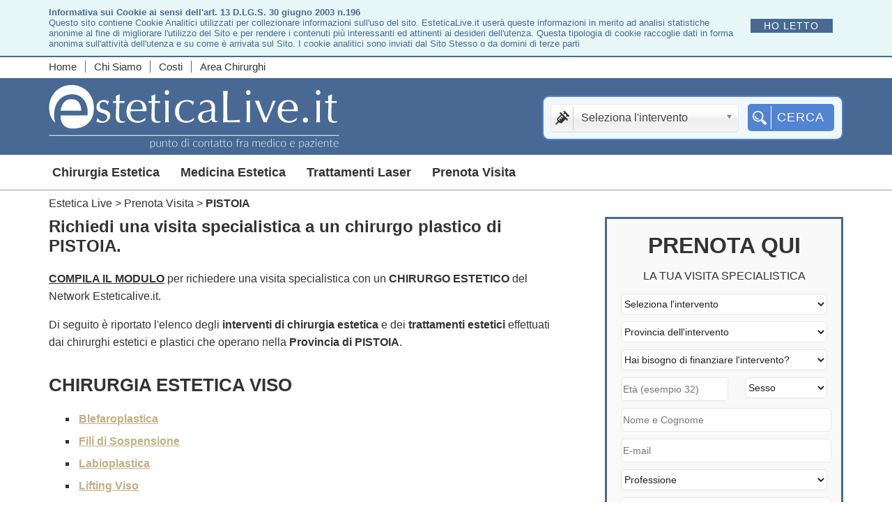

--- FILE ---
content_type: text/html
request_url: https://www.esteticalive.it/pistoia/prenota-visita_pistoia.asp
body_size: 44746
content:

<!DOCTYPE html>
<html xmlns="http://www.w3.org/1999/xhtml" lang="it">
<head>
<title>Chirurgia Estetica PISTOIA</title>
<meta name="robots" content="index,follow"/>
<meta name="title" content="Chirurgia Estetica PISTOIA" />
<meta name="keywords" content="Trattamenti estetici a PISTOIA, chirurgia estetica a PISTOIA, prenota una visita a PISTOIA" />
<meta name="description" content="Interventi di chirurgia estetica effettuati nella provincia di PISTOIA: Prenota una visita per l'interventi di tuo interesse con uno dei chirurghi che opera a PISTOIA" />
<meta http-equiv="Content-Type" content="text/html; charset=utf-8"/>
<meta http-equiv="X-UA-Compatible" content="IE=edge">
<meta name="viewport" content="width=device-width, initial-scale=1.0, minimum-scale=1.0" />
<meta name="HandheldFriendly" content="true" />
<meta name="MobileOptimized" content="320" />
<meta name="format-detection" content="telephone=no">
<meta http-equiv="cleartype" content="on">
<meta name="apple-mobile-web-app-capable" content="yes">
<meta name="apple-mobile-web-app-status-bar-style" content="black">
<link rel="stylesheet" type="text/css" href="/css/fonts.css" />
<link rel="stylesheet" type="text/css" href="/css/master.css" />
<link rel="stylesheet" type="text/css" href="/css/prenota_pagina.css" />
<link rel="stylesheet" type="text/css" href="/css/secondo_livello.css" />
<script type="text/javascript" src="/js/jquery-1.9.1.min.js"></script>
<script type="text/javascript" language="javascript" src="/js/cookies.js"></script>
<script type="text/javascript">
$(document).ready(function() {

  $(".btn-responsive-menu").click(function() {
    $("#navigation").toggleClass("show");
  });


  $("#acceptCookies").click(function() {
    docCookies.setItem("informativa","1",Infinity,"/",null,false);
    $("#box-header .cookie").hide();
  });

  
  if ( docCookies.hasItem("informativa") === false ) {

    $("#box-header .cookie").show();
    var coockie = $("#box-header");
    var posizione = coockie.position();

    $(window).scroll(function() {
      if ($(window).scrollTop() > posizione.top) {
        coockie.addClass("fissa");
      } 
      else { coockie.removeClass("fissa"); }
    });

  }
});
</script>
<script>
  (function(i,s,o,g,r,a,m){i['GoogleAnalyticsObject']=r;i[r]=i[r]||function(){
  (i[r].q=i[r].q||[]).push(arguments)},i[r].l=1*new Date();a=s.createElement(o),
  m=s.getElementsByTagName(o)[0];a.async=1;a.src=g;m.parentNode.insertBefore(a,m)
  })(window,document,'script','//www.google-analytics.com/analytics.js','ga');

  ga('create', 'UA-3128867-1', 'auto');
  ga('send', 'pageview');

</script>
</head>
<body>
<div id="wrapper">
    <!-- header -->
    <header>
    <div id="box-header">
      
    <div class="cookie" style="display:none;">
      <div class="cookie-max">
        <div class="cookie-text">
        <strong>Informativa sui Cookie ai sensi dell'art. 13 D.LG.S. 30 giugno 2003 n.196</strong><br />
        Questo sito contiene Cookie Analitici utilizzati per collezionare informazioni sull'uso del sito.
        EsteticaLive.it userà queste informazioni in merito ad analisi statistiche anonime al fine di migliorare l'utilizzo del Sito e per rendere i contenuti più interessanti ed attinenti ai desideri dell'utenza.
        Questa tipologia di cookie raccoglie dati in forma anonima sull'attività dell'utenza e su come è arrivata sul Sito. 
        I cookie analitici sono inviati dal Sito Stesso o da domini di terze parti
        </div>
        <a href="javascipt:void(0)" id="acceptCookies" class="cookie-button" onclick="return false">Ho letto</a>
      </div>
    </div>
      
    <div class="errore" style="display:none;">
      <div>
      <img src="/img/fail.png" width="30" height="30" alt="fail"/>
      <p>ERRORE: Controlla tutti i campi obbligatori contrassegnati in rosso!</p>
      </div>
    </div>
      
      
  </div>
        
	<div>
		<ul id="menu-top">
			<li><a href="/default.asp" title="EsteticaLive.it">Home</a></li>
			<li><a href="/chirurgia-estetica_storia.asp" title="chi siamo">Chi Siamo</a></li>
			<li><a href="/chirurgia-estetica_finanziamenti.asp" title="costi interventi e finanziamenti">Costi</a></li>
			<li><a href="/chirurgia-estetica_accesso.asp" title="registrazione chirurghi">Area Chirurghi</a></li>
		</ul>
	</div>
<div id="header-container">
    <div class="logo-header">
      <span class="logo"><a href="/default.asp" title="EsteticaLive.it"></a></span>
      <div class="motore-ricerca">
          
        <form id="ricercatop">
        <div class="side-by-side clearfix wrapper">
        <div>
          
          <select data-placeholder="Your Favorite Type of Bear" style="width:270px; display:inline-block;" class="chosen-select" tabindex="7" id="top-intervento">
                <option value="">Seleziona l'intervento</option>
                <option value="/viso/viso.asp" style="font-weight: 800; border-bottom:1px solid #333;"><strong>Viso</strong></option>
                <option value="/viso/blefaroplastica.asp">Blefaroplastica</option>
                <option value="/viso/fili_sospensione.asp">Fili di Sospensione</option>
                <option value="/viso/labioplastica.asp">Labioplastica</option>
                <option value="/viso/soft-lifting.asp">Lifting Viso</option>
                <option value="/viso/liposuzione.asp">Liposuzione Viso</option>
                <option value="/viso/zigomi.asp">Malaroplastica Zigomi</option>
                <option value="/viso/mentoplastica.asp">Mentoplastica</option>
                <option value="/viso/otoplastica.asp">Otoplastica</option>
                <option value="/viso/profiloplastica.asp">Profiloplastica</option>
                <option value="/viso/rinoplastica.asp">Rinoplastica</option>
                <option value="/viso/ritidectomia.asp">Ritidectomia (lifting facciale)</option>
                <option value="/chirurgia_estetica/trapianto-capelli_uomo.asp">Trapianto Capelli</option>
                <option value="/seno/chirurgia-estetica_seno.asp" style="font-weight: 800; border-bottom:1px solid #333;"><strong>Seno e Torace</strong></option>
                <option value="/chirurgia_estetica/correzione-capezzoli_donna.asp">Correzione Capezzoli</option>
                <option value="/chirurgia_estetica/ginecomastia_uomo.asp">Ginecomastia</option>
                <option value="/chirurgia_estetica/liposcultura-pettorale_uomo.asp">Liposcultura Pettorali</option>
                <option value="/chirurgia_estetica/mastopessi_donna.asp">Mastopessi</option>
                <option value="/chirurgia_estetica/mastoplastica-additiva_donna.asp">Mastoplastica Additiva</option>   
                <option value="/chirurgia_estetica/mastoplastica-riduttiva_donna.asp">Mastoplastica Riduttiva</option>
                <option value="/addome/addome.asp" style="font-weight: 800; border-bottom:1px solid #333;"><strong>Addome e Fianchi</strong></option>
                <option value="/addome/addominoplastica.asp">Addominoplastica</option>
                <option value="/addome/liposuzione_addominale.asp">Liposuzione Addominale</option>
                <option value="/medicina_estetica/acido_ialuronico.asp">Acido Ialuronico</option>
                <option value="/medicina_estetica/medicina_estetica.asp" style="font-weight: 800; border-bottom:1px solid #333;"><strong>Trattamenti Estetici</strong></option>
                <option value="/medicina_estetica/fillers.asp">Filler</option>
                <option value="/medicina_estetica/botulino.asp">Infiltrazioni Tossina Botulinica</option>
                <option value="/medicina_estetica/peeling.asp">Peeling</option>
                <option value="/medicina_estetica/peeling_laser.asp">Peeling Laser</option>
                <option value="/medicina_estetica/rimozione_tatuaggi.asp">Rimozione Tatuaggi</option>
                <option value="/medicina_estetica/laser.asp">Trattamenti Laser</option>
                <option value="/medicina_estetica/vasculight.asp">Trattamenti vasculight</option>
                <option value="/laser/trattamenti_laser.asp"style="font-weight: 800; border-bottom:1px solid #333;"><strong>Trattamenti Laser </strong></option>
                <option value="/laser/angiomi.asp">Angiomi</option>
                <option value="/laser/capillari_gambe.asp">Capillari Gambe</option>
                <option value="/laser/capillari_viso.asp">Capillari Viso</option>
                <option value="/laser/cheratosi.asp">Cheratosi</option>
                <option value="/laser/cicatrici.asp">Cicatrici</option>
                <option value="/laser/fibromi.asp">Fibromi</option>
                <option value="/laser/luce_pulsata.asp">IPL Luce Pulsata</option>
                <option value="/laser/lentigo_solari-macchie_cutanee.asp">Lentigo Solari</option>
                <option value="/laser/nei.asp">Nei</option>
                <option value="/laser/peli_superflui.asp">Peli Superflui</option>
                <option value="/laser/psoriasi.asp">Psoriasi</option>
                <option value="/laser/vene_varicose.asp">Vene Varicose</option>
                <option value="/laser/verruche.asp">Verruche</option>
                <option value="/laser/vitiligine-macchie_cutanee.asp">Vitiligine</option>
            </select>
            
        </div>
        </div>
           
        
        <button type="button" value="Cerca" class="cerca" onclick="topRicerca()"> 
            <span class="ico-cerca"></span>
            <span class="titolo-cerca">Cerca</span> 
        </button>
        
        </form>
        <script type="text/javascript">
          function topRicerca() {
          var url = null;

          var intervento  = $("#top-intervento").length ? $("#top-intervento").val() : "";
          var provincia   = $("#top-provincia").length ? $("#top-provincia").val() : "";

          if ( intervento.length > 0 )  {
          url = intervento;
          if ( provincia.length > 0 ) {
          url = intervento + "?p=" + provincia;
          }
          }


          if (  url != null ) window.location.href = url ;
          }

        </script>
      </div>
    </div>           
	</div>
	
    <div class="btn-responsive-menu">
		<span class="icon-bar"></span>
		<span class="icon-bar"></span>
		<span class="icon-bar"></span>
	</div> 
    <!-- navigation -->
    <nav>
<div id="nav">
    <div id="navigation" role="navigation">
        <ul>
            <li>
              <a href="/chirurgia-estetica.asp" title="chirurgia estetica">Chirurgia Estetica</a>
              <div class="submenu-chirurgia">
                  
                <div class="nav-column">
                    <h3><a href="/chirurgia-estetica_donna.asp" title="chirurgia estetica donna">Chirurgia Estetica Donna</a></h3>
                </div>
                  
                <div class="nav-column">
                    <h3><a href="/chirurgia-estetica_uomo.asp" title="chirurgia estetica donna">Chirurgia Estetica Uomo</a></h3>
                </div>
                
                <!--<div class="nav-column-submenu"> 
                  <ul>
                      <li><a href="">Viso</a></li>
                      <li><a href="">Seno</a></li>
                      <li><a href="">Cosce e Glutei</a></li>
                      <li><a href="">Addome e Fianchi</a></li>
                  </ul>
                 </div> -->
              </div>

                  
            </li>
        
            <li>
                <a href="/medicina-estetica.asp" title="medicina estetica">Medicina Estetica</a>
                <div class="submenu-medicina">
                    <div class="nav-column">
                        <h3><a href="/medicina-estetica_donna.asp" title="medicina estetica donna">Medicina Estetica Donna</a></h3>
                    </div>
                    
                    <div class="nav-column">
                        <h3><a href="/medicina-estetica_uomo.asp" title="medicina estetica donna">Medicina Estetica Uomo</a></h3>
                    </div>
                    
                </div>
            </li>
          <li><a href="/trattamenti-laser.asp" title="trattamenti laser">Trattamenti Laser</a></li>
          <li><a href="/chirurgia-estetica_prenota.asp" title="prenota visita">Prenota Visita</a></li>
          <!--<li class="coupon"><a href="/coupon.asp" title="coupon">Coupon 50%</a></li>
          <li><a href="#" title="finanziamenti">Finanziamenti</a></li>-->
        </ul>
    </div>
    
    
    
    
    
    
    
</div>
</nav>
                                   
               
<script src="/js/chosen.jquery.js" type="text/javascript"></script>
<script src="/js/prism.js" type="text/javascript" charset="utf-8"></script>
<script type="text/javascript">
    var config = {
      '.chosen-select'           : {},
      '.chosen-select-deselect'  : {allow_single_deselect:true},
      '.chosen-select-no-single' : {disable_search_threshold:10},
      '.chosen-select-no-results': {no_results_text:'Oops, nothing found!'},
      '.chosen-select-width'     : {width:"95%"}
    }
    for (var selector in config) {
      $(selector).chosen(config[selector]);
    }
  </script>             
      
      <script type="text/javascript">
        function rpRicerca() {
        var url = null;

        var intervento  = $("#rp-intervento").length ? $("#rp-intervento").val() : "";
        var provincia   = $("#rp-provincia").length ? $("#rp-provincia").val() : "";

        if ( intervento.length > 0 )  {
        url = intervento;
        if ( provincia.length > 0 ) {
        url = intervento + "?p=" + provincia;
        }
        }


        if (  url != null ) window.location.href = url ;
        }

      </script>
     
    </div>
</header>


    <div id="container-int">
        <div id="main-int">

            <div class="path-int">
                    <ul>
                        <li><a href="/default.asp" title="interventi di chirurgia estetica">Estetica Live</a> ></li>	
                        <li><a href="/chirurgia-estetica_prenota.asp" title="prenota una visita">Prenota Visita</a> ></li>
                        <li><strong>PISTOIA</strong></li>
                    </ul>				
            </div>

            <div id="content-int">
              <div id="text-content">
                

                <h2>Richiedi una visita specialistica a un chirurgo plastico di PISTOIA.</h2>

                <p class="Titolo13Arancio">
                    <strong><u>COMPILA IL MODULO</u></strong> per richiedere una visita specialistica con un <strong>CHIRURGO ESTETICO</strong> del Network Esteticalive.it.
                </p>
                
                <p>
                    Di seguito è riportato l'elenco degli <strong>interventi di chirurgia estetica</strong> e dei <strong>trattamenti estetici</strong> effettuati dai chirurghi estetici e plastici che operano nella <strong>Provincia di PISTOIA</strong>.               
                </p>
                


               
               <div class="prenota-int-provincia">

               
            <h2>	
            CHIRURGIA ESTETICA VISO
            </h2>
            <ul>
            
            <li>
            
            <a href="/pistoia/blefaroplastica_pistoia.asp" title="Blefaroplastica a PISTOIA">Blefaroplastica</a>
            
            </li>

            
            <li>
            
            <a href="/pistoia/fili-di-sospensione_pistoia.asp" title="Fili Sospensione a PISTOIA">Fili di Sospensione</a>
            
            </li>

            
            <li>
            
            <a href="/pistoia/labioplastica_pistoia.asp" title="Labioplastica a PISTOIA">Labioplastica</a>
            
            </li>

            
            <li>
            
            <a href="/pistoia/lifting-viso_pistoia.asp" title="Lifting Viso a PISTOIA">Lifting Viso</a>
            
            </li>

            
            <li>
            
            <a href="/pistoia/liposuzione-viso_pistoia.asp" title="Liposuzione Viso a PISTOIA">Liposuzione Viso</a>
            
            </li>

            
            <li>
            
            <a href="/pistoia/malaroplastica-zigomi_pistoia.asp" title="Malaroplastica - Zigomi a PISTOIA">Malaroplastica Zigomi</a>
            
            </li>

            
            <li>
            
            <a href="/pistoia/mentoplastica_pistoia.asp" title="Mentoplastica a PISTOIA">Mentoplastica</a>
            
            </li>

            
            <li>
            
            <a href="/pistoia/otoplastica_pistoia.asp" title="Otoplastica a PISTOIA">Otoplastica</a>
            
            </li>

            
            <li>
            
            <a href="/pistoia/profiloplastica_pistoia.asp" title="Profiloplastica a PISTOIA">Profiloplastica</a>
            
            </li>

            
            <li>
            
            <a href="/pistoia/rinoplastica_pistoia.asp" title="Rinoplastica a PISTOIA">Rinoplastica</a>
            
            </li>

            
            <li>
            
            <a href="/pistoia/ritidectomia-lifting-facciale_pistoia.asp" title="Ritidectomia - Lifting Facciale a PISTOIA">Ritidectomia (lifting facciale)</a>
            
            </li>

            
            <li>
            
            <a href="/pistoia/trapianto-capelli_pistoia.asp" title="Trapianto Capelli a PISTOIA">Trapianto Capelli</a>
            
            </li>

            
            </ul>
            
            <h2>	
            MEDICINA ESTETICA
            </h2>
            <ul>
            
            <li>
            
            <a href="/pistoia/acido-ialuronico_pistoia.asp" title="Acido Ialuronico a PISTOIA">Acido Ialuronico</a>
            
            </li>

            
            <li>
            
            <a href="/pistoia/filler_pistoia.asp" title="Filler a PISTOIA">Filler</a>
            
            </li>

            
            <li>
            
            <a href="/pistoia/infiltrazioni-botulino_pistoia.asp" title="Tossina Botulinica - Botulino a PISTOIA">Infiltrazioni Tossina Botulinica</a>
            
            </li>

            
            <li>
            
            <a href="/pistoia/peeling_pistoia.asp" title="Peeling a PISTOIA">Peeling</a>
            
            </li>

            
            <li>
            
            <a href="/pistoia/peeling-laser_pistoia.asp" title="Peeling Laser a PISTOIA">Peeling Laser</a>
            
            </li>

            
            <li>
            
            <a href="/pistoia/rimozione-tatuaggi_pistoia.asp" title="Rimozione Tatuaggi a PISTOIA">Rimozione Tatuaggi</a>
            
            </li>

            
            <li>
            
            <a href="/pistoia/trattamenti-laser_pistoia.asp" title="Laser a PISTOIA">Trattamenti Laser</a>
            
            </li>

            
            <li>
            
            <a href="/pistoia/trattamenti-vasculight_pistoia.asp" title="Vasculight a PISTOIA">Trattamenti vasculight</a>
            
            </li>

            
            </ul>
            
            <h2>	
            CHIRURGIA ESTETICA SENO E TORACE
            </h2>
            <ul>
            
            <li>
            
            <a href="/pistoia/correzione-capezzoli_pistoia.asp" title="Correzione Capezzoli a PISTOIA">Correzzione Capezzoli</a>
            
            </li>

            
            <li>
            
            <a href="/pistoia/ginecomastia_pistoia.asp" title="Ginecomastia a PISTOIA">Ginecomastia</a>
            
            </li>

            
            <li>
            
            <a href="/pistoia/liposcultura-pettorali_pistoia.asp" title="Liposcultura dei Pettorali a PISTOIA">Liposcultura Pettorali</a>
            
            </li>

            
            <li>
            
            <a href="/pistoia/mastopessi_pistoia.asp" title="Mastopessi a PISTOIA">Mastopessi</a>
            
            </li>

            
            <li>
            
            <a href="/pistoia/mastoplastica-additiva_pistoia.asp" title="Mastoplastica Additiva a PISTOIA">Mastoplastica Additiva</a>
            
            </li>

            
            <li>
            
            <a href="/pistoia/mastoplastica-riduttiva_pistoia.asp" title="Mastoplastica Riduttiva a PISTOIA">Mastoplastica Riduttiva</a>
            
            </li>

            
            </ul>
            
            <h2>	
            CHIRURGIA ESTETICA ADDOME E FIANCHI
            </h2>
            <ul>
            
            <li>
            
            <a href="/pistoia/addominoplastica_pistoia.asp" title="Addominoplastica a PISTOIA">Addominoplastica</a>
            
            </li>

            
            <li>
            
            <a href="/pistoia/liposuzione-addominale_pistoia.asp" title="Liposuzione Addominale a PISTOIA">Liposuzione Addominale</a>
            
            </li>

            
            </ul>
            
            <h2>	
            CHIRURGIA ESTETICA COSCE E GLUTEI
            </h2>
            <ul>
            
            <li>
            
            <a href="/pistoia/aumento-polpacci_pistoia.asp" title="Aumento Polpacci a PISTOIA">Aumento Polpacci</a>
            
            </li>

            
            <li>
            
            <a href="/pistoia/lifting-cosce_pistoia.asp" title="Lifting Cosce a PISTOIA">Lifting Cosce</a>
            
            </li>

            
            <li>
            
            <a href="/pistoia/lipoaspirazione_pistoia.asp" title="Lipoaspirazione a PISTOIA">Lipoaspirazione</a>
            
            </li>

            
            <li>
            
            <a href="/pistoia/liposuzione-liposcultura_pistoia.asp" title="Liposuzione - Liposcultura a PISTOIA">Liposuzione - Liposcultura</a>
            
            </li>

            
            <li>
            
            <a href="/pistoia/rimodellamento-glutei_pistoia.asp" title="Rimodellamento Glutei a PISTOIA">Rimodellamento Glutei</a>
            
            </li>

            
            </ul>
            
            <h2>	
            TRATTAMENTI LASER SPECIFICI
            </h2>
            <ul>
            
            <li>
            
            <a href="/pistoia/angiomi_pistoia.asp" title="Angiomi a PISTOIA">Angiomi</a>
            
            </li>

            
            <li>
            
            <a href="/pistoia/capillari-gambe_pistoia.asp" title="Capillari Gambe a PISTOIA">Capillari Gambe</a>
            
            </li>

            
            <li>
            
            <a href="/pistoia/capillari-viso_pistoia.asp" title="Capillari Viso a PISTOIA">Capillari Viso</a>
            
            </li>

            
            <li>
            
            <a href="/pistoia/cheratosi_pistoia.asp" title="Cheratosi a PISTOIA">Cheratosi</a>
            
            </li>

            
            <li>
            
            <a href="/pistoia/cicatrici_pistoia.asp" title="Cicatrici a PISTOIA">Cicatrici</a>
            
            </li>

            
            <li>
            
            <a href="/pistoia/fibromi_pistoia.asp" title="Fibromi a PISTOIA">Fibromi</a>
            
            </li>

            
            <li>
            
            <a href="/pistoia/luce-pulsata_pistoia.asp" title="Luce Pulsata a PISTOIA">IPL Luce Pulsata</a>
            
            </li>

            
            <li>
            
            <a href="/pistoia/lentigo-solari_pistoia.asp" title="Lentigo Solari a PISTOIA">Lentigo Solari</a>
            
            </li>

            
            <li>
            
            <a href="/pistoia/nei_pistoia.asp" title="Nei a PISTOIA">Nei</a>
            
            </li>

            
            <li>
            
            <a href="/pistoia/peli-superflui_pistoia.asp" title="Peli Superflui a PISTOIA">Peli Superflui</a>
            
            </li>

            
            <li>
            
            <a href="/pistoia/psoriasi_pistoia.asp" title="Psoriasi a PISTOIA">Psoriasi</a>
            
            </li>

            
            <li>
            
            <a href="/pistoia/vene-varicose_pistoia.asp" title="Vene Varicose a PISTOIA">Vene Varicose</a>
            
            </li>

            
            <li>
            
            <a href="/pistoia/verruche_pistoia.asp" title="Verruche a PISTOIA">Verruche</a>
            
            </li>

            
            <li>
            
            <a href="/pistoia/vitiligine_pistoia.asp" title="Vitiligine a PISTOIA">Vitiligine</a>
            
            </li>

            

               
               </div>



                
                </div>

                <div class="province-visita">

    
        <div>
            <strong>Prenota una visita a</strong>
        
        : <a href="/agrigento/prenota-visita_agrigento.asp" title="">agrigento</a>
        
        : <a href="/alessandria/prenota-visita_alessandria.asp" title="">alessandria</a>
        
        : <a href="/ancona/prenota-visita_ancona.asp" title="">ancona</a>
        
        : <a href="/aosta/prenota-visita_aosta.asp" title="">aosta</a>
        
        : <a href="/arezzo/prenota-visita_arezzo.asp" title="">arezzo</a>
        
        : <a href="/ascoli-piceno/prenota-visita_ascoli-piceno.asp" title="">ascoli piceno</a>
        
        : <a href="/asti/prenota-visita_asti.asp" title="">asti</a>
        
        : <a href="/avellino/prenota-visita_avellino.asp" title="">avellino</a>
        
        : <a href="/bari/prenota-visita_bari.asp" title="">bari</a>
        
        : <a href="/belluno/prenota-visita_belluno.asp" title="">belluno</a>
        
        : <a href="/benevento/prenota-visita_benevento.asp" title="">benevento</a>
        
        : <a href="/bergamo/prenota-visita_bergamo.asp" title="">bergamo</a>
        
        : <a href="/biella/prenota-visita_biella.asp" title="">biella</a>
        
        : <a href="/bologna/prenota-visita_bologna.asp" title="">bologna</a>
        
        : <a href="/bolzano/prenota-visita_bolzano.asp" title="">bolzano</a>
        
        : <a href="/brescia/prenota-visita_brescia.asp" title="">brescia</a>
        
        : <a href="/brindisi/prenota-visita_brindisi.asp" title="">brindisi</a>
        
        : <a href="/cagliari/prenota-visita_cagliari.asp" title="">cagliari</a>
        
        : <a href="/caltanissetta/prenota-visita_caltanissetta.asp" title="">caltanissetta</a>
        
        : <a href="/campobasso/prenota-visita_campobasso.asp" title="">campobasso</a>
        
        : <a href="/carbonia-iglesias/prenota-visita_carbonia-iglesias.asp" title="">carbonia - iglesias</a>
        
        : <a href="/caserta/prenota-visita_caserta.asp" title="">caserta</a>
        
        : <a href="/catania/prenota-visita_catania.asp" title="">catania</a>
        
        : <a href="/catanzaro/prenota-visita_catanzaro.asp" title="">catanzaro</a>
        
        : <a href="/chieti/prenota-visita_chieti.asp" title="">chieti</a>
        
        : <a href="/como/prenota-visita_como.asp" title="">como</a>
        
        : <a href="/cosenza/prenota-visita_cosenza.asp" title="">cosenza</a>
        
        : <a href="/cremona/prenota-visita_cremona.asp" title="">cremona</a>
        
        : <a href="/crotone/prenota-visita_crotone.asp" title="">crotone</a>
        
        : <a href="/cuneo/prenota-visita_cuneo.asp" title="">cuneo</a>
        
        : <a href="/enna/prenota-visita_enna.asp" title="">enna</a>
        
        : <a href="/ferrara/prenota-visita_ferrara.asp" title="">ferrara</a>
        
        : <a href="/firenze/prenota-visita_firenze.asp" title="">firenze</a>
        
        : <a href="/foggia/prenota-visita_foggia.asp" title="">foggia</a>
        
        : <a href="/forlì/cesena/prenota-visita_forlì/cesena.asp" title="">forlì/cesena</a>
        
        : <a href="/frosinone/prenota-visita_frosinone.asp" title="">frosinone</a>
        
        : <a href="/genova/prenota-visita_genova.asp" title="">genova</a>
        
        : <a href="/gorizia/prenota-visita_gorizia.asp" title="">gorizia</a>
        
        : <a href="/grosseto/prenota-visita_grosseto.asp" title="">grosseto</a>
        
        : <a href="/imperia/prenota-visita_imperia.asp" title="">imperia</a>
        
        : <a href="/isernia/prenota-visita_isernia.asp" title="">isernia</a>
        
        : <a href="/l-aquila/prenota-visita_l-aquila.asp" title="">l'aquila</a>
        
        : <a href="/la-spezia/prenota-visita_la-spezia.asp" title="">la spezia</a>
        
        : <a href="/latina/prenota-visita_latina.asp" title="">latina</a>
        
        : <a href="/lecce/prenota-visita_lecce.asp" title="">lecce</a>
        
        : <a href="/lecco/prenota-visita_lecco.asp" title="">lecco</a>
        
        : <a href="/livorno/prenota-visita_livorno.asp" title="">livorno</a>
        
        : <a href="/lodi/prenota-visita_lodi.asp" title="">lodi</a>
        
        : <a href="/lucca/prenota-visita_lucca.asp" title="">lucca</a>
        
        : <a href="/macerata/prenota-visita_macerata.asp" title="">macerata</a>
        
        : <a href="/mantova/prenota-visita_mantova.asp" title="">mantova</a>
        
        : <a href="/massa-carrara/prenota-visita_massa-carrara.asp" title="">massa carrara</a>
        
        : <a href="/matera/prenota-visita_matera.asp" title="">matera</a>
        
        : <a href="/medio-campidano/prenota-visita_medio-campidano.asp" title="">medio campidano</a>
        
        : <a href="/messina/prenota-visita_messina.asp" title="">messina</a>
        
        : <a href="/milano/prenota-visita_milano.asp" title="">milano</a>
        
        : <a href="/modena/prenota-visita_modena.asp" title="">modena</a>
        
        : <a href="/napoli/prenota-visita_napoli.asp" title="">napoli</a>
        
        : <a href="/novara/prenota-visita_novara.asp" title="">novara</a>
        
        : <a href="/nuoro/prenota-visita_nuoro.asp" title="">nuoro</a>
        
        : <a href="/ogliastra/prenota-visita_ogliastra.asp" title="">ogliastra</a>
        
        : <a href="/olbia-tempio/prenota-visita_olbia-tempio.asp" title="">olbia - tempio</a>
        
        : <a href="/oristano/prenota-visita_oristano.asp" title="">oristano</a>
        
        : <a href="/padova/prenota-visita_padova.asp" title="">padova</a>
        
        : <a href="/palermo/prenota-visita_palermo.asp" title="">palermo</a>
        
        : <a href="/parma/prenota-visita_parma.asp" title="">parma</a>
        
        : <a href="/pavia/prenota-visita_pavia.asp" title="">pavia</a>
        
        : <a href="/perugia/prenota-visita_perugia.asp" title="">perugia</a>
        
        : <a href="/pesaro/prenota-visita_pesaro.asp" title="">pesaro</a>
        
        : <a href="/pescara/prenota-visita_pescara.asp" title="">pescara</a>
        
        : <a href="/piacenza/prenota-visita_piacenza.asp" title="">piacenza</a>
        
        : <a href="/pisa/prenota-visita_pisa.asp" title="">pisa</a>
        
        : <a href="/pistoia/prenota-visita_pistoia.asp" title="">pistoia</a>
        
        : <a href="/pordenone/prenota-visita_pordenone.asp" title="">pordenone</a>
        
        : <a href="/potenza/prenota-visita_potenza.asp" title="">potenza</a>
        
        : <a href="/prato/prenota-visita_prato.asp" title="">prato</a>
        
        : <a href="/ragusa/prenota-visita_ragusa.asp" title="">ragusa</a>
        
        : <a href="/ravenna/prenota-visita_ravenna.asp" title="">ravenna</a>
        
        : <a href="/reggio-calabria/prenota-visita_reggio-calabria.asp" title="">reggio calabria</a>
        
        : <a href="/reggio-emilia/prenota-visita_reggio-emilia.asp" title="">reggio emilia</a>
        
        : <a href="/rieti/prenota-visita_rieti.asp" title="">rieti</a>
        
        : <a href="/rimini/prenota-visita_rimini.asp" title="">rimini</a>
        
        : <a href="/roma/prenota-visita_roma.asp" title="">roma</a>
        
        : <a href="/rovigo/prenota-visita_rovigo.asp" title="">rovigo</a>
        
        : <a href="/salerno/prenota-visita_salerno.asp" title="">salerno</a>
        
        : <a href="/sassari/prenota-visita_sassari.asp" title="">sassari</a>
        
        : <a href="/savona/prenota-visita_savona.asp" title="">savona</a>
        
        : <a href="/siena/prenota-visita_siena.asp" title="">siena</a>
        
        : <a href="/siracusa/prenota-visita_siracusa.asp" title="">siracusa</a>
        
        : <a href="/sondrio/prenota-visita_sondrio.asp" title="">sondrio</a>
        
        : <a href="/taranto/prenota-visita_taranto.asp" title="">taranto</a>
        
        : <a href="/teramo/prenota-visita_teramo.asp" title="">teramo</a>
        
        : <a href="/terni/prenota-visita_terni.asp" title="">terni</a>
        
        : <a href="/torino/prenota-visita_torino.asp" title="">torino</a>
        
        : <a href="/trapani/prenota-visita_trapani.asp" title="">trapani</a>
        
        : <a href="/trento/prenota-visita_trento.asp" title="">trento</a>
        
        : <a href="/treviso/prenota-visita_treviso.asp" title="">treviso</a>
        
        : <a href="/trieste/prenota-visita_trieste.asp" title="">trieste</a>
        
        : <a href="/udine/prenota-visita_udine.asp" title="">udine</a>
        
        : <a href="/varese/prenota-visita_varese.asp" title="">varese</a>
        
        : <a href="/venezia/prenota-visita_venezia.asp" title="">venezia</a>
        
        : <a href="/verbania/prenota-visita_verbania.asp" title="">verbania</a>
        
        : <a href="/vercelli/prenota-visita_vercelli.asp" title="">vercelli</a>
        
        : <a href="/verona/prenota-visita_verona.asp" title="">verona</a>
        
        : <a href="/vibo-valentia/prenota-visita_vibo-valentia.asp" title="">vibo valentia</a>
        
        : <a href="/vicenza/prenota-visita_vicenza.asp" title="">vicenza</a>
        
        : <a href="/viterbo/prenota-visita_viterbo.asp" title="">viterbo</a>
        
        </div>
        

                </div>

            </div>

            <div id="sidebar-int">
            

<script type="text/javascript" src="/js/prenota.js"></script>
<script type="text/javascript" language="javascript">
    $(document).ready(function () {
        var p = {
            idProvincia: 0,
            idIntervento: 0,
			idChirurgo: 0
        };
        elencoProvinceVisita( p.idIntervento, p.idProvincia );     
    });
</script>
<div class="prenota-vert">
    <h2>PRENOTA QUI</h2>
    <p>LA TUA VISITA SPECIALISTICA</p>
<div class="conferma" style="display: none">
	 <div>
	    <img src="/img/validate.png" width="30" height="30" alt="validate" />
	    <p><strong>La tua richiesta di prenotazione visita è stata inviata con successo.</strong><br/>
		A conferma le è stata inviata una mail alla casella di posta indicata nella registrazione.<br/>
		Verrai rincontatto da uno dei nostri Tutor e potrai con lui scegliere uno dei migliori medici per la tua visita.</p>
	 </div>
</div>
    <form class="prenota-vert-form" method="post">
        
        <input type="hidden" name="idEditore" id="idEditore" value="0" />
        <input type="hidden" name="idChirurgo" id="idChirurgo" value="0" />
        <label class="no-display">Seleziona l'intervento</label>
        <select class="prenota-vert-label" name="idIntervento" id="idIntervento" onchange="elencoProvinceVisita( this.value )">
	    <option value="0">Seleziona l'intervento</option>
	
		<optgroup label="--- Viso ---"></optgroup>
		
		<option value="5" >Blefaroplastica</option>
	
		<option value="11" >Fili di Sospensione</option>
	
		<option value="33" >Labioplastica</option>
	
		<option value="4" >Lifting Viso</option>
	
		<option value="6" >Liposuzione Viso</option>
	
		<option value="9" >Malaroplastica Zigomi</option>
	
		<option value="8" >Mentoplastica</option>
	
		<option value="10" >Otoplastica</option>
	
		<option value="34" >Profiloplastica</option>
	
		<option value="7" >Rinoplastica</option>
	
		<option value="15" >Ritidectomia (lifting facciale)</option>
	
		<option value="47" >Trapianto Capelli</option>
	
		<optgroup label="--- Medicina Estetica ---"></optgroup>
		
		<option value="31" >Acido Ialuronico</option>
	
		<option value="1" >Filler</option>
	
		<option value="3" >Infiltrazioni Tossina Botulinica</option>
	
		<option value="32" >Peeling</option>
	
		<option value="2" >Peeling Laser</option>
	
		<option value="26" >Rimozione Tatuaggi</option>
	
		<option value="29" >Trattamenti Laser</option>
	
		<option value="28" >Trattamenti vasculight</option>
	
		<optgroup label="--- Seno ---"></optgroup>
		
		<option value="14" >Correzzione Capezzoli</option>
	
		<option value="17" >Ginecomastia</option>
	
		<option value="18" >Liposcultura Pettorali</option>
	
		<option value="12" >Mastopessi</option>
	
		<option value="13" >Mastoplastica Additiva</option>
	
		<option value="16" >Mastoplastica Riduttiva</option>
	
		<optgroup label="--- Addome e Fianchi ---"></optgroup>
		
		<option value="19" >Addominoplastica</option>
	
		<option value="20" >Liposuzione Addominale</option>
	
		<optgroup label="--- Cosce e Glutei ---"></optgroup>
		
		<option value="22" >Aumento Polpacci</option>
	
		<option value="24" >Lifting Cosce</option>
	
		<option value="25" >Lipoaspirazione</option>
	
		<option value="23" >Liposuzione - Liposcultura</option>
	
		<option value="21" >Rimodellamento Glutei</option>
	
		<optgroup label="--- Trattamenti Laser ---"></optgroup>
		
		<option value="35" >Angiomi</option>
	
		<option value="36" >Capillari Gambe</option>
	
		<option value="37" >Capillari Viso</option>
	
		<option value="38" >Cheratosi</option>
	
		<option value="27" >Cicatrici</option>
	
		<option value="39" >Fibromi</option>
	
		<option value="30" >IPL Luce Pulsata</option>
	
		<option value="40" >Lentigo Solari</option>
	
		<option value="42" >Nei</option>
	
		<option value="43" >Peli Superflui</option>
	
		<option value="44" >Psoriasi</option>
	
		<option value="45" >Vene Varicose</option>
	
		<option value="46" >Verruche</option>
	
		<option value="41" >Vitiligine</option>
	
	</select>
        <label class="no-display">Dove vuoi fare la visita?</label>
	<select class="prenota-vert-label" name="idProvinciaVisita" id="idProvinciaVisita">
	    <option value="0">Dove vuoi fare la visita?</option>
	</select>
       
        <label class="no-display">Hai bisogno di finanziare l'intervento?</label>
	<select class="prenota-vert-label" name="finanziamento"  id="finanziamento">
	    <option value="">Hai bisogno di finanziare l'intervento?</option>
       	    <option value="1">Sì</option>
	    <option value="0">No</option>
	</select>
        <label class="no-display">Età</label>   
	<input type="text" name="eta" id="eta" class="prenota-vert-label2" maxlength="2" placeholder="Età (esempio 32)" />
        
        <label class="no-display">Sesso</label> 
	<select name="sesso" id="sesso" class="prenota-vert-label3">
	    <option value="">Sesso</option>
            <option value="F">Donna</option>
	    <option value="M">Uomo</option>
	</select>
        
        <label class="no-display">Nome e Cognome</label>
	<input type="text" id="contatto" name="contatto" placeholder="Nome e Cognome" />
	
        <label class="no-display">Email <br/></label>
        <input type="text" id="email" name="email" placeholder="E-mail" />
        
        <label class="no-display">Professione</label>		
	<select class="prenota-vert-label" id="idProfessione" name="idProfessione">
	    <option value="0">Professione</option>
	
		<option value="2">Studente</option>
		
		<option value="3">Operaio</option>
		
		<option value="4">Impiegato</option>
		
		<option value="5">Dirigente</option>
		
		<option value="6">Commerciante</option>
		
		<option value="7">Libero Professionista</option>
		
		<option value="8">Casalinga</option>
		
		<option value="9">Pensionato</option>
		
		<option value="10">Disoccupato</option>
		
		<option value="1">Altro</option>
		
	</select>
        <label class="no-display">Cellulare</label>
	<input type="text" id="cellulare" name="cellulare" placeholder="Cellulare" />
        <label class="no-display">Messaggio</label>
	<textarea placeholder="Messaggio"></textarea>

	<div class="lable-vert-text">
	<a href="/privacy.asp" target="_blank" title="informativa sulla privacy">Ho letto l'informativa ai sensi dell'art. 13</a>
	</div>
	<div class="line-vert-item">
	    <input type="radio" name="privacy1" value="1" />
	    <label class="radio-vert-item">Accetto</label>
	    <input type="radio" name="privacy1" value="0" />
	    <label class="radio-vert-item">Non Accetto</label>
	</div>
            
	<div class="lable-vert-text">
	<a href="/privacy.asp" target="_blank" title="informativa sulla privacy">Ho letto i termini e le condizioni d'uso</a>
	</div>

	<div class="line-vert-item">
	    <input type="radio" name="privacy2" value="1" />
	    <label class="radio-vert-item">Accetto</label>
	    <input type="radio" name="privacy2" value="0" />
	    <label class="radio-vert-item">Non Accetto</label>
	</div>

	<div class="submit-vert">
            <input class="submit-vert" type="button" value="Prenota Senza Impegno" onclick="sendPrenotaVisita()"/>
        </div>

	</form>

</div>



            </div>

        </div>
    </div>

    <!-- footer -->
    <footer>
	<div id="footer" class="footer-distributed footer" >
           
            <div class="footer-left">
             <h3></h3>
            </div>
           
            <div class="footer-center">
            
                <!-- div class="footer-links">
                  <p>
                    <img src="/img/phone.png"/>
                    392 3753805
                  </p>
                </div -->
     
                <div class="footer-links">
                  <p>
                    <img src="/img/mail.png"/>
                    <a href="mailto:info@esteticalive.it">info@esteticalive.it</a>
                  </p>
                </div>
        
                <div class="footer-links">
                 <p>
                   <img src="/img/pen.png"/>
                   <a href="/privacy.asp" target="_blank">Privacy</a>
                 </p>
                </div>
                
                <div class="footer-links">
                 <p>
                   <img src="/img/site_map.png"/>
                   <a href="/sitemap.asp">SiteMap</a>
                 </p>
                </div>
            
            </div>
       
            <div class="footer-right">
             <div class="footer-icons">
              <a href="#" target="_blank"><img src="/img/facebook.png" alt="facebook" width="35" height="35" id="facebook-footer" /></a>
              <a href="#" target="_blank"><img src="/img/instagram.png" alt="instagram" width="35" height="35" id="instagram-footer" /></a>	
              
              
             
              <a href="#" target="_blank"><img src="/img/google_plus.png" alt="googleplus" width="35" height="35" id="googoleplus" /></a>
				<input type="checkbox" value="selected" id="someID" class="tooltip-input"/><label for="someID" class="tooltip-label"><img src="/img/whatsapp.png" alt="whatsapp" width="35" height="35" id="whatsapp-footer" /></label>
              <p class="footer-company-name">© 2015 ESTETICA LIVE<br/>Partita IVA: 07117060967</p>
	     </div>
            </div>
       
        </div>

</footer>
</div>
</body>
</html>


--- FILE ---
content_type: text/css
request_url: https://www.esteticalive.it/css/fonts.css
body_size: -57
content:
@import url(http://fonts.googleapis.com/css?family=Lato:100,300,400,700,900,100italic,300italic,400italic,700italic,900italic);

--- FILE ---
content_type: text/css
request_url: https://www.esteticalive.it/css/master.css
body_size: 5744
content:
@charset "UTF-8";

a{ text-decoration:none; color: #333;}
.master {}

body { margin: 0 auto; padding: 0; font-family: 'Lato', sans-serif; font-style: normal; font-weight: 400; color: #333; }

#wrapper {
    width: 100%;
    position: relative;
    text-align: left;
    margin: 0 auto;
}

header {
    width: 100%;
    float:left;
    background:#fff;
}

label.no-display{display:none !important;   margin-top: 15px !important; margin-bottom: 5px !important; text-align:left;} 

#box-header { }

.fissa    {width:100%; z-index:10000; position:fixed; top:0px;}

#box-header p  {font-size:1.2rem; line-height:1.8rem; display:inline-block; vertical-align: top; margin:0px; margin-top:15px;}

#box-header img{margin-top: 12px; display:inline-block;}

.errore   {color: #b5232b; border-bottom:2px solid #b5232b; margin:0 auto; text-align: center; width:100%; background-color:#fff; }

.cookie   {color: #476994; text-align:center; border-bottom:2px solid #476994; margin:0 auto; width:100%; background-color:#e7f7f7;  padding:10px 0px 10px 0px; overflow: hidden;}

.cookie-max{max-width: 1140px; margin:0 auto;}

.cookie-text{float:left; width:87%; text-align: left; font-size:0.8em}

.conferma {color: #2ecc71; margin:0 auto; text-align: center; max-width:1140px;}

.conferma p {color: #2ecc71; margin:0 auto; text-align: center; }

.cookie-button {
    text-align: center;
    clear: both;
    width: 10%;
    padding:2px;
    margin: 0 auto;
    overflow: hidden;
    background: #476994;
    border: none;
    color: #fff;
    cursor: pointer;
    text-transform: uppercase;
    font-size: 0.9em;
    letter-spacing: 1px;
    display:inline-block;
    margin-top: 17px;
}






/* fascia primo menù */
#menu-top {
    max-width: 1140px;
    height:20px;
    margin: 0 auto;
    width: 90%;
    padding:5px;
    font-size:15px;
}

ul#menu-top li {
    list-style:none;
    float:left;
    padding:0 12px 0 12px;
    border-right:1px solid #666;

}
/* rimuove il padding dal "primo figlio", dal primo LI */
ul#menu-top li:first-child{
    padding:0 12px 0 0;
}

/* rimuove il bordo "dall'ultimo figlio", LI */
ul#menu-top li:last-child{
    padding:0 0 0 12px;
    border:none;
}

/* fascia logo */
#header-container {
    width: 100%;
    height:110px;
    background: #476994;
    top: 0px;
    margin: 0 auto;
    float:left;
}

.logo-header {
    clear: both;
    width: 90%;
    height:108px;
    font-size: 18px;
    max-width: 1140px;
    margin: 0 auto;
    padding: 10px 0px 0px 0px;
    position: relative;

}



.logo a{
    width:50%;
    height:100px;
    background-image: url(img/estetica-live.png);
    background-repeat: no-repeat;
    background-position: top left;
    -webkit-transition: all .25s ease;
    transition: all .25s ease; 
    float:left;
}

.motore-ricerca{
    margin-top: 15px;
    width:50%;
    height:40px;
    display:inline-block;
}

.motore-ricerca select {
    width:38%;
    height:40px;
    float:left;
    margin-right:20px;
    font-family: 'Lato', Calibri, Arial, sans-serif;
    line-height: 1.5;
    font-size: 1.0em;
    color: #221F20;
    background: #fff;
    border: 1px solid #E6E7E8;
    border-radius: 5px;
    background-color: #fff;
}

.motore-ricerca .cerca {
    background: #5383d3;
    border: none;
    color: #fff;
    width: 124px;
    cursor: pointer;
    text-transform: uppercase;
    font-size: 1.1em;
    border-radius: 5px;
    letter-spacing: 1px;
    margin-left: 8px;
    position: relative;
    padding: 9px;
    vertical-align: top;
    outline:none;
}

.motore-ricerca .titolo-cerca {
    float:right;
    margin-right:5px;
    font-size: 18px;
}


.motore-ricerca .ico-cerca {
    width: 26px;
    height: 33px;
    position: absolute;
    background-image: url("img/cerca.png");
    background-repeat: no-repeat;
    background-position: left center;
    left: 7px;
    top: 3px;
    border-right: 1px solid #fff;
}

#motore-ricerca-rp {
    display:none;
    width: 100%;
    top: 0px;
    margin: 0 auto;
    float:left;
    background-color:#fff;
    margin-bottom:20px;
}

#motore-ricerca-rp select {
    width:100%;
    height:30px;
    float:left;
    font-family: 'Lato', Calibri, Arial, sans-serif;
    line-height: 1.5;
    font-size: 1.0em;
    color: #221F20;
    background: #fff;
    border: 1px solid #E6E7E8;
    border-radius: 5px;
    background-color: #fff;
    margin-top:15px;
}

.motore-ricerca-rp-form {
    padding:0 20px 0px 20px;  
}

.cerca-rp {
    width:100%;
    height:30px;
    float:left;
    font-family: 'Lato', Calibri, Arial, sans-serif;
    line-height: 1.5;
    font-size: 1.0em;
    color: #221F20;
    background: #fff;
    border: 1px solid #E6E7E8;
    border-radius: 5px;
    background-color: #fff;
    margin-top:15px; 
}

.chosen-container {
    position: relative;
    display: inline-block;
    vertical-align: middle;
    font-size: 13px;
    zoom: 1;
    *display: inline;
    -webkit-user-select: none;
    -moz-user-select: none;
    user-select: none;
}
.chosen-container * {
    -webkit-box-sizing: border-box;
    -moz-box-sizing: border-box;
    box-sizing: border-box;
}
.chosen-container .chosen-drop {
    position: absolute;
    top: 85%;
    left: -9999px;
    z-index: 1010;
    width: 100%;
    border: 1px solid #aaa;
    border-top: 0;
    background: #fff;
    box-shadow: 0 4px 5px rgba(0, 0, 0, 0.15);
    padding-top: 15px;
}
.chosen-container.chosen-with-drop .chosen-drop {
    left: 0;

}
.chosen-container a {
    cursor: pointer;
}
.chosen-container .search-choice .group-name, .chosen-container .chosen-single .group-name {
    margin-right: 4px;
    overflow: hidden;
    white-space: nowrap;
    text-overflow: ellipsis;
    font-weight: normal;
    color: #999999;
}
.chosen-container .search-choice .group-name:after, .chosen-container .chosen-single .group-name:after {
    content: ":";
    padding-left: 2px;
    vertical-align: top;
}

/* @end */
/* @group Single Chosen */
.chosen-container-single .chosen-single {
    position: relative;
    display: block;
    overflow: hidden;
    padding: 5px 0 0 8px;
    height: 40px;
    border: 1px solid #ede7de;
    border-radius: 5px;
    background-color: #fff;
    background: -webkit-gradient(linear, 50% 0%, 50% 100%, color-stop(20%, #ffffff), color-stop(50%, #f6f6f6), color-stop(52%, #eeeeee), color-stop(100%, #f4f4f4));
    background: -webkit-linear-gradient(top, #ffffff 20%, #f6f6f6 50%, #eeeeee 52%, #f4f4f4 100%);
    background: -moz-linear-gradient(top, #ffffff 20%, #f6f6f6 50%, #eeeeee 52%, #f4f4f4 100%);
    background: -o-linear-gradient(top, #ffffff 20%, #f6f6f6 50%, #eeeeee 52%, #f4f4f4 100%);
    background: linear-gradient(top, #ffffff 20%, #f6f6f6 50%, #eeeeee 52%, #f4f4f4 100%);
    background-clip: padding-box;
    box-shadow: 0 0 3px white inset, 0 1px 1px rgba(0, 0, 0, 0.1);
    color: #444;
    text-decoration: none;
    white-space: nowrap;
    line-height: 24px;
}
.chosen-container-single .chosen-default {
    color: #999;

}
.chosen-container-single .chosen-single span {
    display: block;
    overflow: hidden;
    margin-right: 26px;
    text-overflow: ellipsis;
    white-space: nowrap;
    margin-left: 35px;
    font-size: 16px;
    line-height: 1.8em;
}
.chosen-container-single .chosen-single-with-deselect span {
    margin-right: 38px;
}
.chosen-container-single .chosen-single abbr {
    position: absolute;
    top: 6px;
    right: 26px;
    display: block;
    width: 12px;
    height: 12px;
    background: url('/img/chosen-sprite.png') -42px 1px no-repeat;
    font-size: 1px;
}
.chosen-container-single .chosen-single abbr:hover {
    background-position: -42px -10px;
}
.chosen-container-single.chosen-disabled .chosen-single abbr:hover {
    background-position: -42px -10px;
}
.chosen-container-single .chosen-single div {
    position: absolute;
    top: 0;
    right: 0;
    display: block;
    width: 18px;
    height: 100%;
}
.chosen-container-single .chosen-single div > b {
    display: block;
    width: 100%;
    height: 100%;
    background: url('img/chosen-sprite.png') no-repeat 0px 8px;
}

.chosen-container-single .chosen-single > b {
    display: block;
    width: 32px;
    height: 32px;
    background: url('img/siringa-icona.png') no-repeat;
    top: 3px;
    left: 0px;
    background-position: center center;
    border-right: 1px solid #ccc;
    position: absolute;
}
.chosen-container-single .chosen-search {
    position: relative;
    z-index: 1010;
    margin: 0;
    padding: 3px 4px;
    white-space: nowrap;
}
.chosen-container-single .chosen-search input[type="text"] {
    margin: 1px 0;
    padding: 4px 20px 4px 5px;
    width: 100%;
    height: auto;
    outline: 0;
    border: 1px solid #aaa;
    background: white url('img/chosen-sprite.png') no-repeat 100% -20px;
    background: url('img/chosen-sprite.png') no-repeat 100% -20px;
    font-size: 1em;
    font-family: sans-serif;
    line-height: normal;
    border-radius: 0;
}
.chosen-container-single .chosen-drop {
    margin-top: -5px;
    border-radius: 0 0 4px 4px;
    background-clip: padding-box;

}
.chosen-container-single.chosen-container-single-nosearch .chosen-search {
    position: absolute;
    left: -9999px;
}

/* @end */
/* @group Results */
.chosen-container .chosen-results {
    color: #444;
    position: relative;
    overflow-x: hidden;
    overflow-y: auto;
    margin: 0 4px 4px 0;
    padding: 0 0 0 4px;
    max-height: 240px;
    -webkit-overflow-scrolling: touch;
}
.chosen-container .chosen-results li {
    display: none;
    margin: 0;
    padding: 5px 6px;
    list-style: none;
    line-height: 15px;
    word-wrap: break-word;
    -webkit-touch-callout: none;
}
.chosen-container .chosen-results li.active-result {
    display: list-item;
    cursor: pointer;
}
.chosen-container .chosen-results li.disabled-result {
    display: list-item;
    color: #ccc;
    cursor: default;
}
.chosen-container .chosen-results li.highlighted {
    background-color: #476994;
    color: #fff;
}
.chosen-container .chosen-results li.no-results {
    color: #777;
    display: list-item;
    background: #f4f4f4;
}
.chosen-container .chosen-results li.group-result {
    display: list-item;
    font-weight: bold;
    cursor: default;
}
.chosen-container .chosen-results li.group-option {
    padding-left: 15px;
}
.chosen-container .chosen-results li em {
    font-style: normal;
    text-decoration: underline;
}

/* @end */
/* @group Multi Chosen */
.chosen-container-multi .chosen-choices {
    position: relative;
    overflow: hidden;
    margin: 0;
    padding: 0 5px;
    width: 100%;
    height: auto !important;
    height: 1%;
    border: 1px solid #aaa;
    background-color: #fff;
    background-image: -webkit-gradient(linear, 50% 0%, 50% 100%, color-stop(1%, #eeeeee), color-stop(15%, #ffffff));
    background-image: -webkit-linear-gradient(#eeeeee 1%, #ffffff 15%);
    background-image: -moz-linear-gradient(#eeeeee 1%, #ffffff 15%);
    background-image: -o-linear-gradient(#eeeeee 1%, #ffffff 15%);
    background-image: linear-gradient(#eeeeee 1%, #ffffff 15%);
    cursor: text;
}
.chosen-container-multi .chosen-choices li {
    float: left;
    list-style: none;
}
.chosen-container-multi .chosen-choices li.search-field {
    margin: 0;
    padding: 0;
    white-space: nowrap;
}
.chosen-container-multi .chosen-choices li.search-field input[type="text"] {
    margin: 1px 0;
    padding: 0;
    height: 25px;
    outline: 0;
    border: 0 !important;
    background: transparent !important;
    box-shadow: none;
    color: #999;
    font-size: 100%;
    font-family: sans-serif;
    line-height: normal;
    border-radius: 0;
}
.chosen-container-multi .chosen-choices li.search-choice {
    position: relative;
    margin: 3px 5px 3px 0;
    padding: 3px 20px 3px 5px;
    border: 1px solid #aaa;
    max-width: 100%;
    border-radius: 3px;
    background-color: #eeeeee;
    background-image: -webkit-gradient(linear, 50% 0%, 50% 100%, color-stop(20%, #f4f4f4), color-stop(50%, #f0f0f0), color-stop(52%, #e8e8e8), color-stop(100%, #eeeeee));
    background-image: -webkit-linear-gradient(#f4f4f4 20%, #f0f0f0 50%, #e8e8e8 52%, #eeeeee 100%);
    background-image: -moz-linear-gradient(#f4f4f4 20%, #f0f0f0 50%, #e8e8e8 52%, #eeeeee 100%);
    background-image: -o-linear-gradient(#f4f4f4 20%, #f0f0f0 50%, #e8e8e8 52%, #eeeeee 100%);
    background-image: linear-gradient(#f4f4f4 20%, #f0f0f0 50%, #e8e8e8 52%, #eeeeee 100%);
    background-size: 100% 19px;
    background-repeat: repeat-x;
    background-clip: padding-box;
    box-shadow: 0 0 2px white inset, 0 1px 0 rgba(0, 0, 0, 0.05);
    color: #333;
    line-height: 13px;
    cursor: default;
}
.chosen-container-multi .chosen-choices li.search-choice span {
    word-wrap: break-word;
}
.chosen-container-multi .chosen-choices li.search-choice .search-choice-close {
    position: absolute;
    top: 4px;
    right: 3px;
    display: block;
    width: 12px;
    height: 12px;
    background: url('/img/chosen-sprite.png') -42px 1px no-repeat;
    font-size: 1px;
}
.chosen-container-multi .chosen-choices li.search-choice .search-choice-close:hover {
    background-position: -42px -10px;
}
.chosen-container-multi .chosen-choices li.search-choice-disabled {
    padding-right: 5px;
    border: 1px solid #ccc;
    background-color: #e4e4e4;
    background-image: -webkit-gradient(linear, 50% 0%, 50% 100%, color-stop(20%, #f4f4f4), color-stop(50%, #f0f0f0), color-stop(52%, #e8e8e8), color-stop(100%, #eeeeee));
    background-image: -webkit-linear-gradient(top, #f4f4f4 20%, #f0f0f0 50%, #e8e8e8 52%, #eeeeee 100%);
    background-image: -moz-linear-gradient(top, #f4f4f4 20%, #f0f0f0 50%, #e8e8e8 52%, #eeeeee 100%);
    background-image: -o-linear-gradient(top, #f4f4f4 20%, #f0f0f0 50%, #e8e8e8 52%, #eeeeee 100%);
    background-image: linear-gradient(top, #f4f4f4 20%, #f0f0f0 50%, #e8e8e8 52%, #eeeeee 100%);
    color: #666;
}
.chosen-container-multi .chosen-choices li.search-choice-focus {
    background: #d4d4d4;
}
.chosen-container-multi .chosen-choices li.search-choice-focus .search-choice-close {
    background-position: -42px -10px;
}
.chosen-container-multi .chosen-results {
    margin: 0;
    padding: 0;
}
.chosen-container-multi .chosen-drop .result-selected {
    display: list-item;
    color: #ccc;
    cursor: default;
}

/* @end */
/* @group Active  */
.chosen-container-active .chosen-single {
    border: 1px solid #5897fb;
    box-shadow: 0 0 5px rgba(0, 0, 0, 0.3);
}
.chosen-container-active.chosen-with-drop .chosen-single {
    border: 1px solid #aaa;
    -moz-border-radius-bottomright: 0;
    border-bottom-right-radius: 0;
    -moz-border-radius-bottomleft: 0;
    border-bottom-left-radius: 0;
    background-image: -webkit-gradient(linear, 50% 0%, 50% 100%, color-stop(20%, #eeeeee), color-stop(80%, #ffffff));
    background-image: -webkit-linear-gradient(#eeeeee 20%, #ffffff 80%);
    background-image: -moz-linear-gradient(#eeeeee 20%, #ffffff 80%);
    background-image: -o-linear-gradient(#eeeeee 20%, #ffffff 80%);
    background-image: linear-gradient(#eeeeee 20%, #ffffff 80%);
    box-shadow: 0 1px 0 #fff inset;
}
.chosen-container-active.chosen-with-drop .chosen-single div {
    border-left: none;
    background: transparent;
}
.chosen-container-active.chosen-with-drop .chosen-single div b {
    background-position: -18px 6px;
}
.chosen-container-active .chosen-choices {

    box-shadow: 0 0 5px rgba(0, 0, 0, 0.3);
}
.chosen-container-active .chosen-choices li.search-field input[type="text"] {
    color: #222 !important;
}

/* @end */
/* @group Disabled Support */
.chosen-disabled {
    opacity: 0.5 !important;
    cursor: default;
}
.chosen-disabled .chosen-single {
    cursor: default;
}
.chosen-disabled .chosen-choices .search-choice .search-choice-close {
    cursor: default;
}

/* @end */
/* @group Right to Left */
.chosen-rtl {
    text-align: right;
}
.chosen-rtl .chosen-single {
    overflow: visible;
    padding: 0 8px 0 0;
}
.chosen-rtl .chosen-single span {
    margin-right: 0;
    margin-left: 26px;
    direction: rtl;
}
.chosen-rtl .chosen-single-with-deselect span {
    margin-left: 38px;
}
.chosen-rtl .chosen-single div {
    right: auto;
    left: 3px;
}
.chosen-rtl .chosen-single abbr {
    right: auto;
    left: 26px;
}
.chosen-rtl .chosen-choices li {
    float: right;
}
.chosen-rtl .chosen-choices li.search-field input[type="text"] {
    direction: rtl;
}
.chosen-rtl .chosen-choices li.search-choice {
    margin: 3px 5px 3px 0;
    padding: 3px 5px 3px 19px;
}
.chosen-rtl .chosen-choices li.search-choice .search-choice-close {
    right: auto;
    left: 4px;
}
.chosen-rtl.chosen-container-single-nosearch .chosen-search,
.chosen-rtl .chosen-drop {
    left: 9999px;
}
.chosen-rtl.chosen-container-single .chosen-results {
    margin: 0 0 4px 4px;
    padding: 0 4px 0 0;
}
.chosen-rtl .chosen-results li.group-option {
    padding-right: 15px;
    padding-left: 0;
}
.chosen-rtl.chosen-container-active.chosen-with-drop .chosen-single div {
    border-right: none;
}
.chosen-rtl .chosen-search input[type="text"] {
    padding: 4px 5px 4px 20px;
    background: white url('/img/chosen-sprite.png') no-repeat -30px -20px;
    background: url('/img/chosen-sprite.png') no-repeat -30px -20px;
    direction: rtl;
}
.chosen-rtl.chosen-container-single .chosen-single div b {
    background-position: 6px 2px;
}
.chosen-rtl.chosen-container-single.chosen-with-drop .chosen-single div b {
    background-position: -12px 2px;
}

.side-by-side.clearfix.wrapper {
    display: inline-block;
    vertical-align: middle;
}

form#ricercatop {
    background-color: aliceblue;
    padding: 10px;
    border: 2px solid #5383d3;
    width: 408px;
    border-radius: 10px;
    float: right;
}



/* menù principale (secondo menu) */

#nav {
    width: 100%;
    height:40px;
    background: #fff;
    top: 0px;
    margin: 0 auto;
    float:left;
    padding:10px 0 0 0;
    display:block;
    border-bottom:1px solid #999;


}

#navigation {
    width: 99%;
    clear: both; 
    text-align: left;
    margin: 0 auto;
    position: relative;
    z-index: 10;
    max-width: 1140px;
    list-style:none; 
    font-weight:700;
    font-size:18px;
}

#navigation ul { 
    margin:0;
    padding:0;
    display:inline-block
}

#navigation li { 
    list-style:none;
    float:left;
    padding:0 20px 0 0;
    position:relative;
    display:block;
}

#navigation ul li  { 
    display:inline-block;
    float:left;
}


#navigation ul li a { 
    display: block; 
    font-size: 1em; 
    text-decoration:none; 
    padding: 0 5px;	
    height: 40px;
    line-height: 30px;
}

#navigation ul > li > a:hover:before{    
    content: "•";
    text-align: center;
    position: absolute;
    top: -18px;
    left: 41%;
    color:#476994;
}

.submenu-chirurgia{
    position:absolute;
    display:inline-block !important;
    width:520px;
    top:40px;
    left:0;
    visibility:hidden;
    overflow:hidden;
    background: #476994;
    opacity:1;
    height:auto !important;
    border:1px solid #fff;
    padding: 5px;

}

.submenu-medicina{
    position:absolute;
    display:inline-block !important;
    width:520px;
    top:40px;
    left:0;
    visibility:hidden;
    overflow:hidden;
    background: #476994;
    opacity:1;
    height:auto !important;
    border:1px solid #fff;
    padding: 5px;
}

#navigation ul li:hover .submenu-chirurgia{
    visibility:visible;
    overflow:visible;
    opacity:1
}

#navigation ul li:hover .submenu-medicina{
    visibility:visible;
    overflow:visible;
    opacity:1
}

#navigation .nav-column{
    float:left;
    width:45%;
}

#navigation .nav-column:first-child{
    border-right:1px solid #fff;
    padding:0px 5px 0px 5px;

}

#navigation .nav-column:last-child {
    padding-left:20px;
}

.nav-column h3 {
    margin:0;
    padding:0;
    font-size:0.9em;
}


.nav-column h3 a {
    color:#fff;
    font-size:0.7em;
}

.nav-column h3 a:hover {
    font-weight:800;
}

.nav-column li {
    padding:0 !important;
    margin:0 !important;
}

.nav-column ul li {
    display:block !important;
    width:100%;
    height:auto !important;
    font-size:0.7em;
    height:35px !important;
}

.nav-column ul li:first-child {
    padding:5px 0 0 0 !important;
}

.nav-column ul li a {
    font-size:0.7em;
    color:#fff;


}

.nav-column ul li a:hover {
    transition: all 0.3s ease 0s;
    background-color: #fff!important;
    color:#476994;
    height:35px !important;
    content:""

}

.nav-column-submenu ul {
    border-top:1px solid #fff;
    width:100%
}

.nav-column-submenu li {
    padding:0 !important;
    margin:0 !important;
    text-align:center
}

.nav-column-submenu ul li {
    display:block !important;
    width:100%;
    height:auto !important;
    font-size:0.7em;
    height:35px !important;
}

.nav-column-submenu ul li:first-child {
    padding:5px 0 0 0 !important;
}

.nav-column-submenu ul li a {
    font-size:0.7em;
    color:#fff;


}

.nav-column-submenu ul li a:hover {
    transition: all 0.3s ease 0s;
    background-color: #fff!important;
    color:#476994;
    height:35px !important;

}


/* icona menu responsive */
.btn-responsive-menu
{
    display: none;
    padding: 5px 0 5px 0;
    cursor: pointer;
    color: #fff;
    background: #fff;
}

.icon-bar 			
{
    display: block;
    width: 20px;
    height: 3px;
    margin: 5px;
    background-color: #476994;
    -webkit-border-radius: 2px;
    -moz-border-radius: 2px;
    border-radius: 2px;
}

.show{
    display:block!important;
}

nav#navigation ul::after{
    content: ""; 
    clear: both; 
    display: block;}


/* footer */
#footer{
    height:auto;
    float: left;
    width:100%
}


.footer-distributed{

    box-shadow: 0 1px 1px 0 rgba(0, 0, 0, 0.12);
    box-sizing: border-box;
    background-color: #292c2f;
    width: 100%;
    text-align: left;
    padding: 10px 50px 15px 50px;

}

.footer-distributed .footer,
.footer-distributed .footer-left,
.footer-distributed .footer-center,
.footer-distributed .footer-right {
    display: inline-block;
    vertical-align: middle;
    width: 100%;
}

/* Footer left - The company logo */

.footer-distributed .footer-left{width:8%}

.footer-distributed .footer-left h3{
    background-image: url(img/estetica-live_thumb.png);
    background-repeat: no-repeat;
    height: 80px;
    padding:0px;
    margin:0px;

}

/* Footer Center */
.footer-distributed .footer-center {
    width:60%;
    margin:0 auto;

}

.footer-distributed .footer-center p {
    display: inline-block;
    color: #ffffff;
    font-size: 14px;
    margin:0;
}

.footer-distributed .footer-center p span {
    display:block;
    font-size:14px;
    line-height:2;
}

.footer-distributed .footer-center p a {
    color:  #5383d3;
    text-decoration: none;;
}

.footer-distributed .footer-links{
    color:  #ffffff;
    padding: 0;
    margin:0;
    padding-left:20px;
    display:inline-block
}

.footer-distributed .footer-links a{
    display:inline-block;
    text-decoration: none;
    color:  inherit;
}

.footer-distributed .footer-links img{
    vertical-align:middle;
}



/* Footer Right */

.footer-distributed .footer-right{
    width: 30%;
    float:right;
}

.footer-distributed .footer-icons {float:right;}

.footer-distributed .footer-icons a{
    display: inline-block;
    text-align: center;
    margin-right: 10px;
    padding-top:12px;
}

.footer-distributed .footer-company-name{
    padding-top:10px;
    color:  #8f9296;
    font-size: 13px;
    margin: 0;
}



#menu-bottom {
    max-width: 1140px;
    height:auto;
    margin: 0 auto;
    width: 90%;
    padding:20px;
    font-size:13px;
    font-weight:300;
}

ul#menu-bottom li {
    list-style:none;
    float:left;
    padding:0 10px 0 10px;
    border-right:1px solid #666;

}

ul#menu-bottom li:first-child{
    padding:0 10px 0 0;
    color: #fff;
    border-right:1px solid #fff;
}


ul#menu-bottom li a {
    color: #fff;
    list-style:none;
    padding:3px;
}

ul#menu-bottom li a:hover {
    border-top:1px solid #fff;
}

.coupon {
    background-image: url(img/new_03.png);
    background-repeat: no-repeat;
    background-position: right top;
}

.active{

    text-decoration:underline;
}

.tooltip-label {

    cursor: pointer;
}
.tooltip-input {
    display: none;
} /*Hide input element*/

.tooltip-content {
    margin-top: -5.4em;
    padding-top: 7px;
    font-size:0.9em;
    font-weight:600;
    margin-left: 5.0em;
    text-align: center;
    position: absolute;
    background-image: url(img/num-tel.png);
    background-repeat: no-repeat;
    width:100px;

    height:38px;
}
.tooltip-input:not(checked) ~ .tooltip-content {
    display: none;
}
.tooltip-input:checked ~ .tooltip-content {       
    display: block;
}


@media screen and (max-width:1200px)
{

    .footer-distributed     {padding:10px 10px 10px 10px;}

    .footer-right           {width:25%}

    #nav                    {padding: 10px 0px 0px 20px;}

    .logo a                 {width: 46%;}

    .motore-ricerca         {width: 53%;}

    .motore-ricerca select  {width:35%; font-size:0.9em}



}

@media screen and (max-width:1024px)
{

    .logo-header                {width: 95%;}

    .logo a                     {background-size: 320px 68px; background-position:0px 10px;}

    .motore-ricerca select      {height:30px; font-size:0.8em}

    .motore-ricerca .cerca      {height:40px; font-size:0.8em}

}


@media screen and (max-width:970px)
{

    nav#navigation  ul li a  {padding:0px;}
    .termini-footer          {display:none;}

}


@media screen and (max-width:780px)
{

    #nav                        {height:auto; padding:0px; background-color:#F7F7F7}

    #navigation                 {display:none;}
    
    #navigation ul              {width:90%}

    #navigation li              {padding: 0px; width:80%}

    #navigation ul li           {width:100%; }

    #navigation ul li a        {font-size: 1.0rem; padding: 0px; padding-left: 10px; border-bottom: none; height:auto; font-weight:500; width:100%}

    #navigation ul li a:hover  {color: #476994; background: #fff;}

    .nav-column                 {position: relative; display:block; height:40px;}

    .nav-column ul li a         {display:none !important;}

    #navigation .nav-column:last-child {padding-left: 0px;}

    #navigation .nav-column:first-child {border-right: 0px; padding: 0px;}
    
    .nav-column-submenu ul              {border:none;}
    
    .nav-column-submenu li              {text-align:left}

    .nav-column-submenu ul li a         {font-size:0.7em; color:#000; font-weight:100;}
    
    .logo a{height:90px;}
    
    .submenu-chirurgia{
        position:relative;
        display:block !important;
        top:auto;
        left:0px;
        visibility:visible;
        overflow:visible;
        background:none;
        opacity:1;
        height:auto !important;
        border:0px !important;
        padding: 10px 0 10px 0;
        width: 400px;

    }

    .submenu-medicina{
        position:relative;
        display:block !important;
        top:auto;
        left:0px;
        visibility:visible;
        overflow:visible;
        background:none;
        opacity:1;
        height:auto !important;
        border:0px !important;
        padding: 10px 0 10px 0;
        width: 400px;

    }

    .nav-column ul li:first-child           {padding:0px 0px 0px 0px !important;}

    .btn-responsive-menu                    {display: block; position: relative; float:left;}

    .footer-distributed .footer-left,
    .footer-distributed .footer-center,
    .footer-distributed .footer-right       {display:block; width:100%; text-align:center;}

    .footer-distributed .footer-left h3     {background-image:url(img/estetica-live_thumb.png); background-repeat: no repeat; background-position:center center; height:100px;}

    .footer-distributed .footer-icons       {float:none;}

    .footer-distributed .footer-links       {padding: 10px 10px 20px 0px;}

    .tooltip-content {


        background-color:#fff;
        background-image: none;
        margin:0px;
        text-align:center;
        margin:0 auto;
        position:relative;
        height: auto;
        width:100%;
        padding:2px;
        margin-top:1.0em;
    }

    .logo a                                     {width: 90%}

    .motore-ricerca                             {margin-top: 15px; width: 95%; height: 40px; float: left; position: relative; top:0%}

    form#ricercatop                             {width:100%; float:none; height: 40px;}

    #motore-ricerca-rp                          {display:none;}

    .nav-column h3 a                            {color:#221F20;}

    .chosen-container                           {position: absolute; width: 75% !Important; top: 12px;}

    .motore-ricerca .cerca                      {float:right}
    
    .motore-ricerca                             {margin:0}

    #header-container                           {height:180px;}

    #navigation ul > li > a:hover:before        {display:none;}

}


@media screen and (max-width:520px)
{

    .logo a                       {background-image: url(img/estetica-live.png); background-size: 300px 68px; background-position:0px 10px;}

    #menu-bottom                  {width: 100%; padding:8px; font-size:11px;}

    ul#menu-bottom li             {padding:0 2px 0 2px;}

    .chosen-container             {width: 100% !Important;}

    .motore-ricerca .cerca        {width:100%; top:45%; left:0; margin-top: 30px;}

    form#ricercatop               {width: 100%; float: left; height: auto;}

    .motore-ricerca .titolo-cerca {float:none;}

    #header-container             {height:220px;}

}

@media screen and (max-width:480px)
{
    .logo a           {background-image: url(img/estetica-live.png); background-size: 250px 55px; background-position:0px 15px;}

    .cookie-text      {width:100%;}

    .cookie-button    {float:right; width:20%}
}




@media screen and (max-width:360px)
{

    #header-container           {height:150px; float:left; background-color:#fff}
    .logo-header                {padding: 0px;}

    .logo a                     {width: 100%; margin: 0 auto; height: 140px; background-size: 124px 129px; background-position: center center;background-image: url(img/estetica-live_mobile.png);}

    .btn-responsive-menu        {left: 0px; width:100%;background: #476994;z-index:1000; margin-bottom:0px; margin-top:150px;}

    .icon-bar                   {display:block; width: 20px; height: 3px; margin: 5px; background-color: #fff; -webkit-border-radius: 2px; -moz-border-radius: 2px; border-radius: 2px}

    #menu-top                   {font-size:12px;}

    ul#menu-top li              {padding:0 5px 0 5px;}

    ul#menu-top li:first-child  {padding:0 5px 0 0;}

    ul#menu-top li:last-child   {padding:0 0 0 5px;}

    #navigation                 {margin:15px 0px 0px 0px;}

    #navigation ul              {padding:0px;}

    .footer-distributed .footer-links {padding: 10px 10px 0px 0px; display:table;}
    
    .motore-ricerca                   {margin-top:0;}
    
    .motore-ricerca .cerca            {display:none; margin-top:0;}
    
    .btn-responsive-menu              {margin-top:55px;}
    
    form#ricercatop                   {background-color:transparent; border:none;}
    
    #post-home                        {margin-top:0 !important;}
    
    .submenu-chirurgia                {width: 340px;}

    .submenu-medicina                 {width: 340px;}
    
    #navigation .nav-column           {float:none;}

}





/* @end */
/* @group Retina compatibility */
@media only screen and (-webkit-min-device-pixel-ratio: 1.5), only screen and (min-resolution: 144dpi), only screen and (min-resolution: 1.5dppx) {
    .chosen-rtl .chosen-search input[type="text"],
    .chosen-container-single .chosen-single abbr,
    .chosen-container-single .chosen-single div b,
    .chosen-container-single .chosen-search input[type="text"],
    .chosen-container-multi .chosen-choices .search-choice .search-choice-close,
    .chosen-container .chosen-results-scroll-down span,
    .chosen-container .chosen-results-scroll-up span {
        background-image: url('/img/chosen-sprite@2x.png') !important;
        background-size: 52px 37px !important;
        background-repeat: no-repeat !important;
    }
}
/* @end */


--- FILE ---
content_type: text/css
request_url: https://www.esteticalive.it/css/prenota_pagina.css
body_size: 2085
content:
@charset "UTF-8";
prenota_pagina {
}

.prenota-vert {
	text-align:center;
	-webkit-transition: all .25s ease;
        transition: all .25s ease;
	background: rgba(243, 243, 244, 0.5);
	padding: 20px;
	margin-bottom: 20px;
        border: 3px solid #476994;
}

.prenota-vert p {
	font-weight:500;
	font-size:1.0rem;
}

.prenota-vert h2 {
	font-weight:800;
	font-size:2.0rem;
        margin:0px;
}

.line-vert-item {
  display: block;
  width:100%;
  float:left;
}

.prenota-vert-form .line-vert-item input[type="radio"] {
  margin: 7px 3px 0 0;
  width: 15px;
}

.prenota-vert-form .line-vert-item input {
  float: left;
  display: block;
}

.prenota-vert-form label.radio-vert-item {
  font-size: .8rem;
  width: 85px;
  text-align: left;
  float: left !important;
  display: block !important;
  margin: 13px 0px 0 0;
}

.lable-vert-text {
  margin: 10px 0px 0 00px;
  text-align:left;
  float:left;
  font-weight:700;
  font-size: 0.8rem;
}

.prenota-vert-label2 {
	width:50% !important;
        display:inline-block !important;
        float: left;
        margin-bottom: 10px;
}

.prenota-vert-label3 {
	width:40% !important;
        float: right;
}

.prenota-vert-form input,
.prenota-vert-form textarea,
.prenota-vert-form select {
	font-family: 'Lato', Calibri, Arial, sans-serif;
	font-size: 0.9rem;
	color: #221F20;
	display: block;
	width: 100%;
	background: #fff;
	border: 1px solid #E6E7E8;
	margin-top: 10px;
	border-radius:5px;
        height:30px;
}

select.prenota-vert-label{
    border: 1px solid #E6E7E8;
    border-radius: 5px;
    height:20px;
    height: 30px;
 }
	
.prenota-vert-form input:focus,
.prenota-vert-form textarea:focus,
.prenota-vert-form label:active + input,
.prenota-vert-form label:active + textarea {
	outline: none;
	border: 1px solid #476994;
}

.prenota-vert-form select:focus {
	outline: none;
}
.submit-vert {
	text-align: center;
	clear: both;
	width: 100%;
	margin: 0 auto;
        overflow: hidden;
}

.prenota-vert-form input.submit-vert {
	background: #476994;
	border: none;
	color: #fff;
	cursor: pointer;
	text-transform: uppercase;
	font-size: 1.1em;
	letter-spacing: 1px;
}	
	
@media screen and  (min-width: 900px) and (max-width: 1024px) {
	
.prenota-vert-form input.submit-vert {font-size: 1.0em; letter-spacing: 0px;}	

}




--- FILE ---
content_type: text/css
request_url: https://www.esteticalive.it/css/secondo_livello.css
body_size: 998
content:
@charset "UTF-8";

.secondo_livello {
}

#container-int {
    width: 100%;
    top: 0px;
    margin: 0 auto;
    float:left;
    height:auto;
	}
	
#main-int {
  width: 1140px;
  padding: 10px 0px 20px 0px;
  margin:0 auto;
  height:auto;
}

.path-int {padding:0px 0px 10px 0px;}
        
.path-int ul {
	padding:0px; 
        margin:0px; 
	}

.path-int ul li {
	display:inline-block; 
	}

.path-int h1{
	font-size:1.0em;
	font-weight:700;
	}

#content-int {
	width: 65%;
	float:left;
	height:auto;
	padding:0px 0px 20px 0px;
	}
        
#content-int ul {
	padding:0px; 
        margin:0px;
        margin-left:20px;
	}

#content-int h3 {
  margin: 0px;
  padding: 0px;
  display: block;
  padding:10px 10px 0px 0px;
}

#content-int a.menu {
 margin:5px 0px 5px 0px !important;
 display:block;
}

#content-int a.menu:hover {
	font-weight:800;
	}

#text-content {
	width: 100%; 
	float:left;
	}

        
#text-content h2{
	font-size:1.5em;
	font-weight:700;
    margin-top: 0px;
	}
        
#text-content em{
	font-size:1.2em;
	font-weight:400;
	}

#text-content p{
	font-weight:400;
	font-size:1.0em;
	line-height:1.6em;
	}

#text-content div{
	font-weight:400;
	font-size:1.0em;
	line-height:1.7em;
	}

#text-content img{
	width:60%;
        height:auto;
        display:block;
        margin:0px 20px 15px 0px;
	}
        
#text-content p a img{
	width:15%;
        height:auto;
        display:block;
	}
        
#text-content p strong{
	font-weight:700;
	}

#text-content ul li{
	padding-bottom: 5px;
        display:block;
        display:list-item !important;
        list-style-type:square;
	}


.menu-col       {width:100%; display:block;}

.img-col        {width:60%; height:auto; float:left;}

.img-col img    {width:100%;}
	
 #sidebar-int {
	width:30%;
	float:right;
	height:auto;
	}
        
.menu-select select         {display:none;}

.province-visita            {float:left; margin-top: 20px;}

.small                      {font-size:1.0em; font-weight:300;}

.medium                     {font-size:1.5em; font-weight:500;}

.large                      {font-size:2.0em; font-weight:700;}

#cloud                      {margin-bottom:20px;}

#cloud .titolo              {font-weight:700; font-size:1.5em;}

#menu-interno{}

#menu-interno h3 a          {color:#476994;}

#menu-interno div           {padding-left:15px;}

.prenota-int-provincia ul   {
    padding: 0 0px 15px 40px !important; 
    border-bottom: 1px solid #c7deef; 
    margin:0px !important
}

.prenota-int-provincia ul li a   {
    color:#c3af83;
    padding:3px;
    font-weight:800;
    text-decoration: underline;
    
        
}

.prenota-int-provincia h2   {padding-top:20px !important;  font-size: 1.6em !important; }

.continua a       {
    background: #fff; 
    border:2px solid #476994; 
    border-radius: 5px; 
    padding:7px;
    color: #476994; 
    cursor: pointer; 
    font-size: 1.0em; 
    letter-spacing: 1px;
}
	
.continua a:hover  {
    background: #476994; 
    border:2px solid #476994; 
    border-radius: 5px; 
    padding:7px;
    color: #fff; 
    cursor: pointer; 
    font-size: 1.0em; 
    letter-spacing: 1px;
}


@media screen and (min-width: 768px) and (max-width: 1140px) {

#main-int           {width: 100%;float:left;}

#content-int        {width: 60%;float:left; padding:0px 30px 30px 30px;}

#menu-content       {width: 30%; float:left;}

#image-content      {width: 70%; float:left;}

.image              {width: 100%; height:auto;}

#sidebar-int        {width: 30%; float: left; height: auto;}


}

@media screen and (max-width: 1140px) {

.path-int {padding: 0px 0px 10px 30px;}

}

@media screen and (max-width: 770px) {

#main-int                {width:90%; padding:20px 20px 0px 20px;}

#content-int             {width:100%;float:left;}

#sidebar-int             {width:100%;float:right;padding:20px 0 0 0px;}
 
.menu-col                {display:none;}
 
.menu-select select      {display:block; width:100%; font-family: 'Lato', Calibri, Arial, sans-serif; font-size: 0.9em; color: #221F20; display: block; background: #fff; border: 1px solid #E6E7E8; margin-top: 10px; border-radius:5px; height:30px;}

.img-col                 {width:70%; margin:0 auto;}

.img-col img             {width:100%; margin-top:20px;}

.path-int                {padding: 0px 0px 10px 0px;}

}


@media screen and  (max-width: 480px) {
	
#container-int   {margin-top:25px;}

.img-col         {width:100%;}


}

@media screen and  (max-width: 340px) {
	
#container-int {margin-top:25px;}

}



--- FILE ---
content_type: text/xml
request_url: https://www.esteticalive.it/template/XMLProvinceIntervento.asp?i=0&chi=0
body_size: -67
content:
<?xml version="1.0" encoding="utf-8" ?><Items></Items>

--- FILE ---
content_type: application/javascript
request_url: https://www.esteticalive.it/js/prenota.js
body_size: 1346
content:
function addOption(ids, i, value, text) {
    var s = document.getElementById(ids).options;
    s.length = i + 1;
    s[i].value = value;
    s[i].text = text;
}

function selOption(ids, selected) {
    var s = document.getElementById(ids).options;
    for (var i = 0; i < s.length; i++) {
        if (s[i].value == selected) s[i].selected = true;
    }
}




function elencoProvinceVisita(idIntervento) {
    var idChirurgo = $("#idChirurgo").val();
    addOption("idProvinciaVisita", 0, 0, "Provincia dell\'intervento")
    $.ajax({
        type: "GET",
        url: "/template/XMLProvinceIntervento.asp?i=" + idIntervento + "&chi=" + idChirurgo,
        dataType: "xml",
        async: false,
        success: function (xml) {
            var i = 1;
            $(xml).find("Item").each(function () {
                var value = $(this).attr("ID");
                var text = $(this).attr("Value");
                addOption("idProvinciaVisita", i, value, text);
                i++;
            });
        }
    });
    var idProvincia = 0;
    if (arguments.length == 2) idProvincia = arguments[1];
    if (idProvincia > 0) { selOption("idProvinciaVisita", idProvincia); }
}


function valuesPrenota() {
    this.idIntervento = $("#idIntervento").val();
    this.idProvinciaVisita = $("#idProvinciaVisita").val();
    this.finanziamento = $("#finanziamento").val();
    this.eta = $("#eta").val();
    this.sesso = $("#sesso").val();
    this.contatto = $("#contatto").val();
    this.email = $("#email").val();
    this.idProfessione = $("#idProfessione").val();
    this.cellulare = $("#cellulare").val();
    this.messaggio = $("#messaggio").val();
    this.idEditore = $("#idEditore").val();
    this.idChirurgo = $("#idChirurgo").val();
    this.privacy1 = $("input[name=privacy1]:checked").val();
    this.privacy2 = $("input[name=privacy2]:checked").val();
}


function validatePrenota() {

    $("#idIntervento").css("border-color", "");
    $("#idProvinciaVisita").css("border-color", "");
    $("#eta").css("border-color", "");
    $("#sesso").css("border-color", "");
    $("#contatto").css("border-color", "");
    $("#email").css("border-color", "");
    $("#idProfessione").css("border-color", "");
    $("#cellulare").css("border-color", "");
    $("#finanziamento").css("border-color", "");

    var val = new valuesPrenota();

    var borderColor = "#CC0000";
    var send = true;
    var msg = "Errore nell\'inserimento dei dati.\nInserire i  seguenti dati nei campi contrassegnati:\n\n";
    

    if (val.idIntervento == 0) {
        $("#idIntervento").css("border-color", borderColor);
        msg += " - intervento\n";
        send = false;
    }

    if (val.idProvinciaVisita == 0) {
        $("#idProvinciaVisita").css("border-color", borderColor);
        msg += " - provincia dell\'intervento\n";
        send = false;
    }

    if (val.finanziamento == "") {
        $("#finanziamento").css("border-color", borderColor);
        msg += " - finanziamento intervento\n";
        send = false;
    }

    if (isNaN(val.eta) || val.eta == "") {
        $("#eta").css("border-color", borderColor);
        msg += " - età\n";
        send = false;
    }

    if (val.sesso == "") {
        $("#sesso").css("border-color", borderColor);
        msg += " - sesso\n";
        send = false;
    }

    if (val.contatto == "") {
        $("#contatto").css("border-color", borderColor);
        msg += " - nome e cognome\n";
        send = false;
    }

    if (val.email == "") {
        $("#email").css("border-color", borderColor);
        msg += " - email\n";
        send = false;
    }

    if (val.idProfessione == 0) {
        $("#idProfessione").css("border-color", borderColor);
        msg += " - professione\n";
        send = false;
    }

    if (val.cellulare == "") {
        $("#cellulare").css("border-color", borderColor);
        msg += " - cellulare\n";
        send = false;
    }

    if (send === false) {
        msg += "\n";
    }

    if (val.privacy1 != "1") {
        msg += "ATTENZIONE: è necessario dare il consenso positivo all\'informativa ai sensi dell\'art. 13\n"; 
        send = false;
    }

    if (val.privacy2 != "0" && val.privacy2 != "1" ) {
        msg += "ATTENZIONE: esprimete con sì o no il consenso al trattamento dei dati a fini promozionali o di profilazione.\n";
        send = false 
    }

    if (send === false) alert(msg);
    return send;
}

function getCookiesAds() {
    trackid = decodeURIComponent( getCookie("eliveads") );
    if (trackid.length == 6) {
        var s = trackid.split("-");
        if (!isNaN(s[0])) $("#idEditore").val(parseInt(s[0]));
    }
}



function getCookie(cname) {
    var name = cname + "=";
    var ca = document.cookie.split(';');
    for (var i = 0; i < ca.length; i++) {
        var c = ca[i];
        while (c.charAt(0) == ' ') c = c.substring(1);
        if (c.indexOf(name) == 0) return c.substring(name.length, c.length);
    }
    return "";
}

function sendPrenotaVisita() {

    var valid = validatePrenota();

    if ( valid === false) $(".fissa .errore").show();
    if ( valid === true) {

        var p = {}
        p.idIntervento = $("#idIntervento").val();
        p.idProvinciaVisita = $("#idProvinciaVisita").val();
        p.eta = $("#eta").val();
        p.sesso = $("#sesso").val();
        p.contatto = $("#contatto").val();
        p.email = $("#email").val();
        p.idProfessione = $("#idProfessione").val();
        p.cellulare = $("#cellulare").val();
        p.messaggio = $("#messaggio").val();
        p.finanziamento = $("#finanziamento").val();
        p.idEditore = $("#idEditore").val();
        p.idChirurgo = $("#idChirurgo").val();
        p.privacy2 = $("input[name=privacy2]:checked").val();
        $.ajax({
            type: "POST",
            url: "/template/prenotazione.asp",
            data: p,
            async: false,
            success: function (data) {
                $(".conferma").show();
                $(".fissa .errore").hide();
                $(".prenota-vert-form").hide();
                $(".prenota-form").hide();
            }
        });
    }


}

$(document).ready(function () { getCookiesAds() })

--- FILE ---
content_type: text/plain
request_url: https://www.google-analytics.com/j/collect?v=1&_v=j102&a=839733884&t=pageview&_s=1&dl=https%3A%2F%2Fwww.esteticalive.it%2Fpistoia%2Fprenota-visita_pistoia.asp&ul=en-us%40posix&dt=Chirurgia%20Estetica%20PISTOIA&sr=1280x720&vp=1280x720&_u=IEBAAEABAAAAACAAI~&jid=1639629168&gjid=596415968&cid=1729058779.1768100449&tid=UA-3128867-1&_gid=1796807283.1768100449&_r=1&_slc=1&z=337223017
body_size: -452
content:
2,cG-20K23ZWTDQ